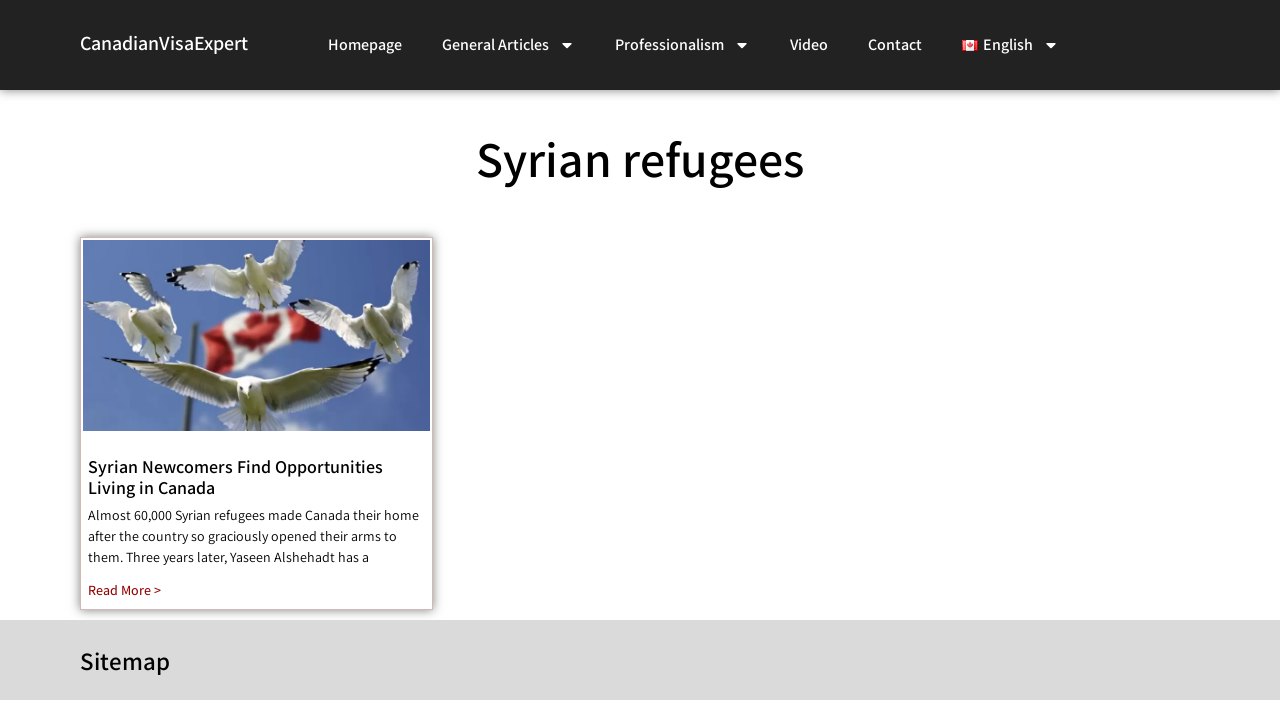

--- FILE ---
content_type: text/html; charset=UTF-8
request_url: https://www.canadian-visaexpert.net/tag/syrian-refugees/
body_size: 8392
content:
<!doctype html><html lang="en-CA"><head><meta charset="UTF-8"><link data-optimized="2" rel="stylesheet" href="https://www.canadian-visaexpert.net/wp-content/litespeed/css/e3b8e7780703e9cd3b28f0a43f80263b.css?ver=13452" /><meta name="viewport" content="width=device-width, initial-scale=1"><link rel="profile" href="https://gmpg.org/xfn/11"><meta name='robots' content='index, follow, max-image-preview:large, max-snippet:-1, max-video-preview:-1' />
 <script data-cfasync="false" data-pagespeed-no-defer>var gtm4wp_datalayer_name = "dataLayer";
	var dataLayer = dataLayer || [];</script> <title>CanadianVisaExpert - Syrian refugees</title><link rel="canonical" href="https://www.canadian-visaexpert.net/tag/syrian-refugees/" /><meta property="og:locale" content="en_US" /><meta property="og:type" content="article" /><meta property="og:title" content="CanadianVisaExpert - Syrian refugees" /><meta property="og:url" content="https://www.canadian-visaexpert.net/tag/syrian-refugees/" /><meta property="og:site_name" content="CanadianVisaExpert" /><meta name="twitter:card" content="summary_large_image" /> <script type="application/ld+json" class="yoast-schema-graph">{"@context":"https://schema.org","@graph":[{"@type":"CollectionPage","@id":"https://www.canadian-visaexpert.net/tag/syrian-refugees/","url":"https://www.canadian-visaexpert.net/tag/syrian-refugees/","name":"CanadianVisaExpert - Syrian refugees","isPartOf":{"@id":"https://www.canadian-visaexpert.net/#website"},"primaryImageOfPage":{"@id":"https://www.canadian-visaexpert.net/tag/syrian-refugees/#primaryimage"},"image":{"@id":"https://www.canadian-visaexpert.net/tag/syrian-refugees/#primaryimage"},"thumbnailUrl":"https://www.canadian-visaexpert.net/wp-content/uploads/2019/02/gulls-formation-flag-sky-45874.jpeg","breadcrumb":{"@id":"https://www.canadian-visaexpert.net/tag/syrian-refugees/#breadcrumb"},"inLanguage":"en-CA"},{"@type":"ImageObject","inLanguage":"en-CA","@id":"https://www.canadian-visaexpert.net/tag/syrian-refugees/#primaryimage","url":"https://www.canadian-visaexpert.net/wp-content/uploads/2019/02/gulls-formation-flag-sky-45874.jpeg","contentUrl":"https://www.canadian-visaexpert.net/wp-content/uploads/2019/02/gulls-formation-flag-sky-45874.jpeg","width":1280,"height":853,"caption":"CanadianVisaExpert - Canada flag with white birds"},{"@type":"BreadcrumbList","@id":"https://www.canadian-visaexpert.net/tag/syrian-refugees/#breadcrumb","itemListElement":[{"@type":"ListItem","position":1,"name":"Home","item":"https://www.canadian-visaexpert.net/"},{"@type":"ListItem","position":2,"name":"Syrian refugees"}]},{"@type":"WebSite","@id":"https://www.canadian-visaexpert.net/#website","url":"https://www.canadian-visaexpert.net/","name":"CanadianVisaExpert","description":"Get Your Visa to Canada","publisher":{"@id":"https://www.canadian-visaexpert.net/#organization"},"potentialAction":[{"@type":"SearchAction","target":{"@type":"EntryPoint","urlTemplate":"https://www.canadian-visaexpert.net/?s={search_term_string}"},"query-input":{"@type":"PropertyValueSpecification","valueRequired":true,"valueName":"search_term_string"}}],"inLanguage":"en-CA"},{"@type":"Organization","@id":"https://www.canadian-visaexpert.net/#organization","name":"CanadianVisaExpert","url":"https://www.canadian-visaexpert.net/","logo":{"@type":"ImageObject","inLanguage":"en-CA","@id":"https://www.canadian-visaexpert.net/#/schema/logo/image/","url":"https://www.canadian-visaexpert.net/wp-content/uploads/2016/05/cropped-logo_CANDA.png","contentUrl":"https://www.canadian-visaexpert.net/wp-content/uploads/2016/05/cropped-logo_CANDA.png","width":300,"height":100,"caption":"CanadianVisaExpert"},"image":{"@id":"https://www.canadian-visaexpert.net/#/schema/logo/image/"}}]}</script> <link rel="alternate" type="application/rss+xml" title="CanadianVisaExpert &raquo; Feed" href="https://www.canadian-visaexpert.net/feed/" /><link rel="alternate" type="application/rss+xml" title="CanadianVisaExpert &raquo; Comments Feed" href="https://www.canadian-visaexpert.net/comments/feed/" /><link rel="alternate" type="application/rss+xml" title="CanadianVisaExpert &raquo; Syrian refugees Tag Feed" href="https://www.canadian-visaexpert.net/tag/syrian-refugees/feed/" /> <script src="https://www.canadian-visaexpert.net/wp-includes/js/jquery/jquery.min.js?ver=3.7.1" id="jquery-core-js"></script> <script data-optimized="1" src="https://www.canadian-visaexpert.net/wp-content/litespeed/js/d2a709aeb74a5e3c1046c1e3d19b5e38.js?ver=4e0a6" id="jquery-migrate-js"></script> <link rel="https://api.w.org/" href="https://www.canadian-visaexpert.net/wp-json/" /><link rel="alternate" title="JSON" type="application/json" href="https://www.canadian-visaexpert.net/wp-json/wp/v2/tags/283" /><link rel="EditURI" type="application/rsd+xml" title="RSD" href="https://www.canadian-visaexpert.net/xmlrpc.php?rsd" /> <script data-cfasync="false" data-pagespeed-no-defer type="text/javascript">var dataLayer_content = {"siteID":0,"siteName":"","visitorLoginState":"logged-out","visitorType":"visitor-logged-out","pageTitle":"CanadianVisaExpert - Syrian refugees","pagePostType":"post","pagePostType2":"tag-post"};
	dataLayer.push( dataLayer_content );</script> <script data-cfasync="false">(function(w,d,s,l,i){w[l]=w[l]||[];w[l].push({'gtm.start':
new Date().getTime(),event:'gtm.js'});var f=d.getElementsByTagName(s)[0],
j=d.createElement(s),dl=l!='dataLayer'?'&l='+l:'';j.async=true;j.src=
'//www.googletagmanager.com/gtm.js?id='+i+dl;f.parentNode.insertBefore(j,f);
})(window,document,'script','dataLayer','GTM-KX99HPG');</script> <meta name="generator" content="Elementor 3.28.1; features: e_font_icon_svg, additional_custom_breakpoints, e_local_google_fonts; settings: css_print_method-external, google_font-enabled, font_display-auto"><link rel="icon" href="https://www.canadian-visaexpert.net/wp-content/uploads/2018/08/icon-150x150.jpg" sizes="32x32" /><link rel="icon" href="https://www.canadian-visaexpert.net/wp-content/uploads/2018/08/icon-300x300.jpg" sizes="192x192" /><link rel="apple-touch-icon" href="https://www.canadian-visaexpert.net/wp-content/uploads/2018/08/icon-300x300.jpg" /><meta name="msapplication-TileImage" content="https://www.canadian-visaexpert.net/wp-content/uploads/2018/08/icon-300x300.jpg" /></head><body data-rsssl=1 class="archive tag tag-syrian-refugees tag-283 wp-embed-responsive theme-default elementor-default elementor-template-full-width elementor-kit-834 elementor-page-1633"><noscript><iframe src="https://www.googletagmanager.com/ns.html?id=GTM-KX99HPG" height="0" width="0" style="display:none;visibility:hidden" aria-hidden="true"></iframe></noscript><a class="skip-link screen-reader-text" href="#content">Skip to content</a><div data-elementor-type="header" data-elementor-id="1624" class="elementor elementor-1624 elementor-location-header" data-elementor-post-type="elementor_library"><section class="elementor-section elementor-top-section elementor-element elementor-element-15ce892 elementor-section-height-min-height elementor-section-content-middle elementor-section-boxed elementor-section-height-default elementor-section-items-middle" data-id="15ce892" data-element_type="section" data-settings="{&quot;background_background&quot;:&quot;classic&quot;,&quot;sticky&quot;:&quot;top&quot;,&quot;sticky_on&quot;:[&quot;desktop&quot;,&quot;tablet&quot;,&quot;mobile&quot;],&quot;sticky_offset&quot;:0,&quot;sticky_effects_offset&quot;:0}"><div class="elementor-container elementor-column-gap-default"><div class="elementor-column elementor-col-50 elementor-top-column elementor-element elementor-element-551771e" data-id="551771e" data-element_type="column"><div class="elementor-widget-wrap elementor-element-populated"><div class="elementor-element elementor-element-4015111 elementor-widget elementor-widget-theme-site-title elementor-widget-heading" data-id="4015111" data-element_type="widget" data-widget_type="theme-site-title.default"><div class="elementor-widget-container">
<span class="elementor-heading-title elementor-size-default"><a href="https://www.canadian-visaexpert.net">CanadianVisaExpert</a></span></div></div></div></div><div class="elementor-column elementor-col-50 elementor-top-column elementor-element elementor-element-5eb9d62" data-id="5eb9d62" data-element_type="column"><div class="elementor-widget-wrap elementor-element-populated"><div class="elementor-element elementor-element-3036292 elementor-nav-menu--stretch elementor-nav-menu--dropdown-tablet elementor-nav-menu__text-align-aside elementor-nav-menu--toggle elementor-nav-menu--burger elementor-widget elementor-widget-nav-menu" data-id="3036292" data-element_type="widget" data-settings="{&quot;full_width&quot;:&quot;stretch&quot;,&quot;layout&quot;:&quot;horizontal&quot;,&quot;submenu_icon&quot;:{&quot;value&quot;:&quot;&lt;svg class=\&quot;e-font-icon-svg e-fas-caret-down\&quot; viewBox=\&quot;0 0 320 512\&quot; xmlns=\&quot;http:\/\/www.w3.org\/2000\/svg\&quot;&gt;&lt;path d=\&quot;M31.3 192h257.3c17.8 0 26.7 21.5 14.1 34.1L174.1 354.8c-7.8 7.8-20.5 7.8-28.3 0L17.2 226.1C4.6 213.5 13.5 192 31.3 192z\&quot;&gt;&lt;\/path&gt;&lt;\/svg&gt;&quot;,&quot;library&quot;:&quot;fa-solid&quot;},&quot;toggle&quot;:&quot;burger&quot;}" data-widget_type="nav-menu.default"><div class="elementor-widget-container"><nav aria-label="Menu" class="elementor-nav-menu--main elementor-nav-menu__container elementor-nav-menu--layout-horizontal e--pointer-underline e--animation-fade"><ul id="menu-1-3036292" class="elementor-nav-menu"><li class="menu-item menu-item-type-post_type menu-item-object-page menu-item-home menu-item-1745"><a href="https://www.canadian-visaexpert.net/" class="elementor-item">Homepage</a></li><li class="menu-item menu-item-type-taxonomy menu-item-object-category menu-item-has-children menu-item-364"><a href="https://www.canadian-visaexpert.net/general-articles/" class="elementor-item">General Articles</a><ul class="sub-menu elementor-nav-menu--dropdown"><li class="menu-item menu-item-type-taxonomy menu-item-object-category menu-item-365"><a href="https://www.canadian-visaexpert.net/about-the-country/" class="elementor-sub-item">About the Country</a></li><li class="menu-item menu-item-type-post_type menu-item-object-page menu-item-585"><a href="https://www.canadian-visaexpert.net/pulls-and-surveys/" class="elementor-sub-item">polls And Informartion</a></li></ul></li><li class="menu-item menu-item-type-custom menu-item-object-custom menu-item-has-children menu-item-1907"><a href="#" class="elementor-item elementor-item-anchor">Professionalism</a><ul class="sub-menu elementor-nav-menu--dropdown"><li class="menu-item menu-item-type-taxonomy menu-item-object-category menu-item-370"><a href="https://www.canadian-visaexpert.net/first-steps/" class="elementor-sub-item">First Steps</a></li><li class="menu-item menu-item-type-taxonomy menu-item-object-category menu-item-366"><a href="https://www.canadian-visaexpert.net/occupation-and-careers/" class="elementor-sub-item">Occupation and Careers</a></li><li class="menu-item menu-item-type-taxonomy menu-item-object-category menu-item-367"><a href="https://www.canadian-visaexpert.net/application-process/" class="elementor-sub-item">Application Process</a></li><li class="menu-item menu-item-type-taxonomy menu-item-object-category menu-item-368"><a href="https://www.canadian-visaexpert.net/immigration-data/" class="elementor-sub-item">Immigration Data</a></li><li class="menu-item menu-item-type-taxonomy menu-item-object-category menu-item-369"><a href="https://www.canadian-visaexpert.net/visa-programs/" class="elementor-sub-item">Visa Programs</a></li></ul></li><li class="menu-item menu-item-type-post_type menu-item-object-page menu-item-672"><a href="https://www.canadian-visaexpert.net/canadian-visa-exeprt-video/" class="elementor-item">Video</a></li><li class="menu-item menu-item-type-post_type menu-item-object-page menu-item-50"><a href="https://www.canadian-visaexpert.net/contact-us/" class="elementor-item">Contact</a></li><li class="pll-parent-menu-item menu-item menu-item-type-custom menu-item-object-custom current-menu-parent menu-item-has-children menu-item-413"><a href="#pll_switcher" class="elementor-item elementor-item-anchor"><img src="[data-uri]" alt="" width="16" height="11" style="width: 16px; height: 11px;" /><span style="margin-left:0.3em;">English</span></a><ul class="sub-menu elementor-nav-menu--dropdown"><li class="lang-item lang-item-7 lang-item-en current-lang lang-item-first menu-item menu-item-type-custom menu-item-object-custom menu-item-413-en"><a href="https://www.canadian-visaexpert.net/tag/syrian-refugees/" hreflang="en-CA" lang="en-CA" class="elementor-sub-item"><img src="[data-uri]" alt="" width="16" height="11" style="width: 16px; height: 11px;" /><span style="margin-left:0.3em;">English</span></a></li><li class="lang-item lang-item-4 lang-item-es no-translation menu-item menu-item-type-custom menu-item-object-custom menu-item-413-es"><a href="https://www.canadian-visaexpert.net/es/" hreflang="es-VE" lang="es-VE" class="elementor-sub-item"><img src="[data-uri]" alt="" width="16" height="11" style="width: 16px; height: 11px;" /><span style="margin-left:0.3em;">Español</span></a></li><li class="lang-item lang-item-507 lang-item-fr no-translation menu-item menu-item-type-custom menu-item-object-custom menu-item-413-fr"><a href="https://www.canadian-visaexpert.net/fr/" hreflang="fr-FR" lang="fr-FR" class="elementor-sub-item"><img src="[data-uri]" alt="" width="16" height="11" style="width: 16px; height: 11px;" /><span style="margin-left:0.3em;">Français</span></a></li><li class="lang-item lang-item-709 lang-item-ar no-translation menu-item menu-item-type-custom menu-item-object-custom menu-item-413-ar"><a href="https://www.canadian-visaexpert.net/ar/" hreflang="ar" lang="ar" class="elementor-sub-item"><img loading="lazy" src="[data-uri]" alt="" width="16" height="11" style="width: 16px; height: 11px;" /><span style="margin-left:0.3em;">العربية</span></a></li><li class="lang-item lang-item-716 lang-item-tr no-translation menu-item menu-item-type-custom menu-item-object-custom menu-item-413-tr"><a href="https://www.canadian-visaexpert.net/tr/" hreflang="tr-TR" lang="tr-TR" class="elementor-sub-item"><img loading="lazy" src="[data-uri]" alt="" width="16" height="11" style="width: 16px; height: 11px;" /><span style="margin-left:0.3em;">Türkçe</span></a></li></ul></li></ul></nav><div class="elementor-menu-toggle" role="button" tabindex="0" aria-label="Menu Toggle" aria-expanded="false">
<svg aria-hidden="true" role="presentation" class="elementor-menu-toggle__icon--open e-font-icon-svg e-eicon-menu-bar" viewBox="0 0 1000 1000" xmlns="http://www.w3.org/2000/svg"><path d="M104 333H896C929 333 958 304 958 271S929 208 896 208H104C71 208 42 237 42 271S71 333 104 333ZM104 583H896C929 583 958 554 958 521S929 458 896 458H104C71 458 42 487 42 521S71 583 104 583ZM104 833H896C929 833 958 804 958 771S929 708 896 708H104C71 708 42 737 42 771S71 833 104 833Z"></path></svg><svg aria-hidden="true" role="presentation" class="elementor-menu-toggle__icon--close e-font-icon-svg e-eicon-close" viewBox="0 0 1000 1000" xmlns="http://www.w3.org/2000/svg"><path d="M742 167L500 408 258 167C246 154 233 150 217 150 196 150 179 158 167 167 154 179 150 196 150 212 150 229 154 242 171 254L408 500 167 742C138 771 138 800 167 829 196 858 225 858 254 829L496 587 738 829C750 842 767 846 783 846 800 846 817 842 829 829 842 817 846 804 846 783 846 767 842 750 829 737L588 500 833 258C863 229 863 200 833 171 804 137 775 137 742 167Z"></path></svg>			<span class="elementor-screen-only">Menu</span></div><nav class="elementor-nav-menu--dropdown elementor-nav-menu__container" aria-hidden="true"><ul id="menu-2-3036292" class="elementor-nav-menu"><li class="menu-item menu-item-type-post_type menu-item-object-page menu-item-home menu-item-1745"><a href="https://www.canadian-visaexpert.net/" class="elementor-item" tabindex="-1">Homepage</a></li><li class="menu-item menu-item-type-taxonomy menu-item-object-category menu-item-has-children menu-item-364"><a href="https://www.canadian-visaexpert.net/general-articles/" class="elementor-item" tabindex="-1">General Articles</a><ul class="sub-menu elementor-nav-menu--dropdown"><li class="menu-item menu-item-type-taxonomy menu-item-object-category menu-item-365"><a href="https://www.canadian-visaexpert.net/about-the-country/" class="elementor-sub-item" tabindex="-1">About the Country</a></li><li class="menu-item menu-item-type-post_type menu-item-object-page menu-item-585"><a href="https://www.canadian-visaexpert.net/pulls-and-surveys/" class="elementor-sub-item" tabindex="-1">polls And Informartion</a></li></ul></li><li class="menu-item menu-item-type-custom menu-item-object-custom menu-item-has-children menu-item-1907"><a href="#" class="elementor-item elementor-item-anchor" tabindex="-1">Professionalism</a><ul class="sub-menu elementor-nav-menu--dropdown"><li class="menu-item menu-item-type-taxonomy menu-item-object-category menu-item-370"><a href="https://www.canadian-visaexpert.net/first-steps/" class="elementor-sub-item" tabindex="-1">First Steps</a></li><li class="menu-item menu-item-type-taxonomy menu-item-object-category menu-item-366"><a href="https://www.canadian-visaexpert.net/occupation-and-careers/" class="elementor-sub-item" tabindex="-1">Occupation and Careers</a></li><li class="menu-item menu-item-type-taxonomy menu-item-object-category menu-item-367"><a href="https://www.canadian-visaexpert.net/application-process/" class="elementor-sub-item" tabindex="-1">Application Process</a></li><li class="menu-item menu-item-type-taxonomy menu-item-object-category menu-item-368"><a href="https://www.canadian-visaexpert.net/immigration-data/" class="elementor-sub-item" tabindex="-1">Immigration Data</a></li><li class="menu-item menu-item-type-taxonomy menu-item-object-category menu-item-369"><a href="https://www.canadian-visaexpert.net/visa-programs/" class="elementor-sub-item" tabindex="-1">Visa Programs</a></li></ul></li><li class="menu-item menu-item-type-post_type menu-item-object-page menu-item-672"><a href="https://www.canadian-visaexpert.net/canadian-visa-exeprt-video/" class="elementor-item" tabindex="-1">Video</a></li><li class="menu-item menu-item-type-post_type menu-item-object-page menu-item-50"><a href="https://www.canadian-visaexpert.net/contact-us/" class="elementor-item" tabindex="-1">Contact</a></li><li class="pll-parent-menu-item menu-item menu-item-type-custom menu-item-object-custom current-menu-parent menu-item-has-children menu-item-413"><a href="#pll_switcher" class="elementor-item elementor-item-anchor" tabindex="-1"><img src="[data-uri]" alt="" width="16" height="11" style="width: 16px; height: 11px;" /><span style="margin-left:0.3em;">English</span></a><ul class="sub-menu elementor-nav-menu--dropdown"><li class="lang-item lang-item-7 lang-item-en current-lang lang-item-first menu-item menu-item-type-custom menu-item-object-custom menu-item-413-en"><a href="https://www.canadian-visaexpert.net/tag/syrian-refugees/" hreflang="en-CA" lang="en-CA" class="elementor-sub-item" tabindex="-1"><img src="[data-uri]" alt="" width="16" height="11" style="width: 16px; height: 11px;" /><span style="margin-left:0.3em;">English</span></a></li><li class="lang-item lang-item-4 lang-item-es no-translation menu-item menu-item-type-custom menu-item-object-custom menu-item-413-es"><a href="https://www.canadian-visaexpert.net/es/" hreflang="es-VE" lang="es-VE" class="elementor-sub-item" tabindex="-1"><img src="[data-uri]" alt="" width="16" height="11" style="width: 16px; height: 11px;" /><span style="margin-left:0.3em;">Español</span></a></li><li class="lang-item lang-item-507 lang-item-fr no-translation menu-item menu-item-type-custom menu-item-object-custom menu-item-413-fr"><a href="https://www.canadian-visaexpert.net/fr/" hreflang="fr-FR" lang="fr-FR" class="elementor-sub-item" tabindex="-1"><img src="[data-uri]" alt="" width="16" height="11" style="width: 16px; height: 11px;" /><span style="margin-left:0.3em;">Français</span></a></li><li class="lang-item lang-item-709 lang-item-ar no-translation menu-item menu-item-type-custom menu-item-object-custom menu-item-413-ar"><a href="https://www.canadian-visaexpert.net/ar/" hreflang="ar" lang="ar" class="elementor-sub-item" tabindex="-1"><img loading="lazy" src="[data-uri]" alt="" width="16" height="11" style="width: 16px; height: 11px;" /><span style="margin-left:0.3em;">العربية</span></a></li><li class="lang-item lang-item-716 lang-item-tr no-translation menu-item menu-item-type-custom menu-item-object-custom menu-item-413-tr"><a href="https://www.canadian-visaexpert.net/tr/" hreflang="tr-TR" lang="tr-TR" class="elementor-sub-item" tabindex="-1"><img loading="lazy" src="[data-uri]" alt="" width="16" height="11" style="width: 16px; height: 11px;" /><span style="margin-left:0.3em;">Türkçe</span></a></li></ul></li></ul></nav></div></div></div></div></div></section></div><div data-elementor-type="archive" data-elementor-id="1633" class="elementor elementor-1633 elementor-location-archive" data-elementor-post-type="elementor_library"><section class="elementor-section elementor-top-section elementor-element elementor-element-72b929f elementor-section-boxed elementor-section-height-default elementor-section-height-default" data-id="72b929f" data-element_type="section"><div class="elementor-container elementor-column-gap-default"><div class="elementor-column elementor-col-100 elementor-top-column elementor-element elementor-element-5892551" data-id="5892551" data-element_type="column"><div class="elementor-widget-wrap elementor-element-populated"><div class="elementor-element elementor-element-ce0b4a1 elementor-widget elementor-widget-theme-archive-title elementor-page-title elementor-widget-heading" data-id="ce0b4a1" data-element_type="widget" data-widget_type="theme-archive-title.default"><div class="elementor-widget-container"><h1 class="elementor-heading-title elementor-size-default">Syrian refugees</h1></div></div><div class="elementor-element elementor-element-3219dac elementor-grid-3 elementor-grid-tablet-2 elementor-grid-mobile-1 elementor-posts--thumbnail-top elementor-widget elementor-widget-posts" data-id="3219dac" data-element_type="widget" data-settings="{&quot;pagination_type&quot;:&quot;numbers_and_prev_next&quot;,&quot;classic_columns&quot;:&quot;3&quot;,&quot;classic_columns_tablet&quot;:&quot;2&quot;,&quot;classic_columns_mobile&quot;:&quot;1&quot;,&quot;classic_row_gap&quot;:{&quot;unit&quot;:&quot;px&quot;,&quot;size&quot;:35,&quot;sizes&quot;:[]},&quot;classic_row_gap_tablet&quot;:{&quot;unit&quot;:&quot;px&quot;,&quot;size&quot;:&quot;&quot;,&quot;sizes&quot;:[]},&quot;classic_row_gap_mobile&quot;:{&quot;unit&quot;:&quot;px&quot;,&quot;size&quot;:&quot;&quot;,&quot;sizes&quot;:[]}}" data-widget_type="posts.classic"><div class="elementor-widget-container"><div class="elementor-posts-container elementor-posts elementor-posts--skin-classic elementor-grid"><article class="elementor-post elementor-grid-item post-494 post type-post status-publish format-standard has-post-thumbnail hentry category-about-the-country category-general-articles category-immigration-data category-occupation-and-careers tag-canadian-immigration-en tag-cve-en tag-syrian-refugees">
<a class="elementor-post__thumbnail__link" href="https://www.canadian-visaexpert.net/syrian-newcomers-find-opportunities-living-in-canada/" tabindex="-1" ><div class="elementor-post__thumbnail"><img loading="lazy" width="768" height="512" src="https://www.canadian-visaexpert.net/wp-content/uploads/2019/02/gulls-formation-flag-sky-45874-768x512.jpeg.webp" class="attachment-medium_large size-medium_large wp-image-495" alt="CanadianVisaExpert - Canada flag with white birds" /></div>
</a><div class="elementor-post__text"><h2 class="elementor-post__title">
<a href="https://www.canadian-visaexpert.net/syrian-newcomers-find-opportunities-living-in-canada/" >
Syrian Newcomers Find Opportunities Living in Canada			</a></h2><div class="elementor-post__excerpt"><p>Almost 60,000 Syrian refugees made Canada their home after the country so graciously opened their arms to them. Three years later, Yaseen Alshehadt has a</p></div><div class="elementor-post__read-more-wrapper">
<a class="elementor-post__read-more" href="https://www.canadian-visaexpert.net/syrian-newcomers-find-opportunities-living-in-canada/" aria-label="Read more about Syrian Newcomers Find Opportunities Living in Canada" tabindex="-1" >
Read More &gt;		</a></div></div></article></div></div></div></div></div></div></section></div><div data-elementor-type="footer" data-elementor-id="1716" class="elementor elementor-1716 elementor-location-footer" data-elementor-post-type="elementor_library"><section class="elementor-section elementor-top-section elementor-element elementor-element-2ec4f29 elementor-section-height-min-height elementor-section-boxed elementor-section-height-default elementor-section-items-middle" data-id="2ec4f29" data-element_type="section" data-settings="{&quot;background_background&quot;:&quot;classic&quot;}"><div class="elementor-container elementor-column-gap-default"><div class="elementor-column elementor-col-100 elementor-top-column elementor-element elementor-element-846f1d1" data-id="846f1d1" data-element_type="column"><div class="elementor-widget-wrap elementor-element-populated"><div class="elementor-element elementor-element-01cd406 elementor-widget elementor-widget-heading" data-id="01cd406" data-element_type="widget" data-widget_type="heading.default"><div class="elementor-widget-container"><p class="elementor-heading-title elementor-size-default"><a href="https://www.canadian-visaexpert.net/sitemap/">Sitemap</a></p></div></div></div></div></div></section></div> <script>const lazyloadRunObserver=()=>{const lazyloadBackgrounds=document.querySelectorAll(`.e-con.e-parent:not(.e-lazyloaded)`);const lazyloadBackgroundObserver=new IntersectionObserver((entries)=>{entries.forEach((entry)=>{if(entry.isIntersecting){let lazyloadBackground=entry.target;if(lazyloadBackground){lazyloadBackground.classList.add('e-lazyloaded')}
lazyloadBackgroundObserver.unobserve(entry.target)}})},{rootMargin:'200px 0px 200px 0px'});lazyloadBackgrounds.forEach((lazyloadBackground)=>{lazyloadBackgroundObserver.observe(lazyloadBackground)})};const events=['DOMContentLoaded','elementor/lazyload/observe',];events.forEach((event)=>{document.addEventListener(event,lazyloadRunObserver)})</script> <script data-optimized="1" src="https://www.canadian-visaexpert.net/wp-content/litespeed/js/417e9dd1a5b2dfd6d9792176fbc64daa.js?ver=469a9" id="smartmenus-js"></script> <script data-optimized="1" src="https://www.canadian-visaexpert.net/wp-content/litespeed/js/63756766242d064993fbb29ebabf3986.js?ver=1c155" id="e-sticky-js"></script> <script data-optimized="1" src="https://www.canadian-visaexpert.net/wp-content/litespeed/js/496c1682404f1723a2d3e8f7e9993db6.js?ver=12db7" id="imagesloaded-js"></script> <script data-optimized="1" src="https://www.canadian-visaexpert.net/wp-content/litespeed/js/eee2aa0759a8ffd5ca0199cf5a73ce99.js?ver=6e5d3" id="elementor-pro-webpack-runtime-js"></script> <script data-optimized="1" src="https://www.canadian-visaexpert.net/wp-content/litespeed/js/db0b6e5d8bfdd5f40d96871a7931f395.js?ver=001e2" id="elementor-webpack-runtime-js"></script> <script data-optimized="1" src="https://www.canadian-visaexpert.net/wp-content/litespeed/js/f8600c141cc99b91044f9c5987a44e51.js?ver=90666" id="elementor-frontend-modules-js"></script> <script data-optimized="1" src="https://www.canadian-visaexpert.net/wp-content/litespeed/js/5359e6545b32cc15297d1c1cda28b5cd.js?ver=c69c3" id="wp-hooks-js"></script> <script data-optimized="1" src="https://www.canadian-visaexpert.net/wp-content/litespeed/js/9c0749577ce793324516cac1289ead79.js?ver=7dd55" id="wp-i18n-js"></script> <script data-optimized="1" id="wp-i18n-js-after">wp.i18n.setLocaleData({'text direction\u0004ltr':['ltr']})</script> <script data-optimized="1" id="elementor-pro-frontend-js-before">var ElementorProFrontendConfig={"ajaxurl":"https:\/\/www.canadian-visaexpert.net\/wp-admin\/admin-ajax.php","nonce":"d4bd4ff553","urls":{"assets":"https:\/\/www.canadian-visaexpert.net\/wp-content\/plugins\/elementor-pro\/assets\/","rest":"https:\/\/www.canadian-visaexpert.net\/wp-json\/"},"settings":{"lazy_load_background_images":!0},"shareButtonsNetworks":{"facebook":{"title":"Facebook","has_counter":!0},"twitter":{"title":"Twitter"},"linkedin":{"title":"LinkedIn","has_counter":!0},"pinterest":{"title":"Pinterest","has_counter":!0},"reddit":{"title":"Reddit","has_counter":!0},"vk":{"title":"VK","has_counter":!0},"odnoklassniki":{"title":"OK","has_counter":!0},"tumblr":{"title":"Tumblr"},"digg":{"title":"Digg"},"skype":{"title":"Skype"},"stumbleupon":{"title":"StumbleUpon","has_counter":!0},"mix":{"title":"Mix"},"telegram":{"title":"Telegram"},"pocket":{"title":"Pocket","has_counter":!0},"xing":{"title":"XING","has_counter":!0},"whatsapp":{"title":"WhatsApp"},"email":{"title":"Email"},"print":{"title":"Print"},"x-twitter":{"title":"X"},"threads":{"title":"Threads"}},"facebook_sdk":{"lang":"en_CA","app_id":""},"lottie":{"defaultAnimationUrl":"https:\/\/www.canadian-visaexpert.net\/wp-content\/plugins\/elementor-pro\/modules\/lottie\/assets\/animations\/default.json"}}</script> <script data-optimized="1" src="https://www.canadian-visaexpert.net/wp-content/litespeed/js/b96807d6abf497f2235bc91e049489a9.js?ver=a8ea3" id="elementor-pro-frontend-js"></script> <script data-optimized="1" src="https://www.canadian-visaexpert.net/wp-content/litespeed/js/fe9545719690010bab286a4c49b3aa26.js?ver=eb069" id="jquery-ui-core-js"></script> <script data-optimized="1" id="elementor-frontend-js-before">var elementorFrontendConfig={"environmentMode":{"edit":!1,"wpPreview":!1,"isScriptDebug":!1},"i18n":{"shareOnFacebook":"Share on Facebook","shareOnTwitter":"Share on Twitter","pinIt":"Pin it","download":"Download","downloadImage":"Download image","fullscreen":"Fullscreen","zoom":"Zoom","share":"Share","playVideo":"Play Video","previous":"Previous","next":"Next","close":"Close","a11yCarouselPrevSlideMessage":"Previous slide","a11yCarouselNextSlideMessage":"Next slide","a11yCarouselFirstSlideMessage":"This is the first slide","a11yCarouselLastSlideMessage":"This is the last slide","a11yCarouselPaginationBulletMessage":"Go to slide"},"is_rtl":!1,"breakpoints":{"xs":0,"sm":480,"md":768,"lg":1025,"xl":1440,"xxl":1600},"responsive":{"breakpoints":{"mobile":{"label":"Mobile Portrait","value":767,"default_value":767,"direction":"max","is_enabled":!0},"mobile_extra":{"label":"Mobile Landscape","value":880,"default_value":880,"direction":"max","is_enabled":!1},"tablet":{"label":"Tablet Portrait","value":1024,"default_value":1024,"direction":"max","is_enabled":!0},"tablet_extra":{"label":"Tablet Landscape","value":1200,"default_value":1200,"direction":"max","is_enabled":!1},"laptop":{"label":"Laptop","value":1366,"default_value":1366,"direction":"max","is_enabled":!1},"widescreen":{"label":"Widescreen","value":2400,"default_value":2400,"direction":"min","is_enabled":!1}},"hasCustomBreakpoints":!1},"version":"3.28.1","is_static":!1,"experimentalFeatures":{"e_font_icon_svg":!0,"additional_custom_breakpoints":!0,"e_local_google_fonts":!0,"theme_builder_v2":!0,"editor_v2":!0,"home_screen":!0,"display-conditions":!0,"form-submissions":!0},"urls":{"assets":"https:\/\/www.canadian-visaexpert.net\/wp-content\/plugins\/elementor\/assets\/","ajaxurl":"https:\/\/www.canadian-visaexpert.net\/wp-admin\/admin-ajax.php","uploadUrl":"https:\/\/www.canadian-visaexpert.net\/wp-content\/uploads"},"nonces":{"floatingButtonsClickTracking":"32586d8bb0"},"swiperClass":"swiper","settings":{"editorPreferences":[]},"kit":{"active_breakpoints":["viewport_mobile","viewport_tablet"],"global_image_lightbox":"yes","lightbox_enable_counter":"yes","lightbox_enable_fullscreen":"yes","lightbox_enable_zoom":"yes","lightbox_enable_share":"yes","lightbox_title_src":"title","lightbox_description_src":"description"},"post":{"id":0,"title":"CanadianVisaExpert - Syrian refugees","excerpt":""}}</script> <script data-optimized="1" src="https://www.canadian-visaexpert.net/wp-content/litespeed/js/55dc6c0b7a18f401f34a15e52ccae510.js?ver=50246" id="elementor-frontend-js"></script> <script data-optimized="1" src="https://www.canadian-visaexpert.net/wp-content/litespeed/js/e1e04d293c9209786e54b3608a446529.js?ver=79faf" id="pro-elements-handlers-js"></script> <script>(function(){var expirationDate=new Date();expirationDate.setTime(expirationDate.getTime()+31536000*1000);document.cookie="pll_language=en; expires="+expirationDate.toUTCString()+"; path=/; secure; SameSite=Lax"}())</script> </body></html>
<!-- Page optimized by LiteSpeed Cache @2026-01-23 16:52:53 -->

<!-- Page cached by LiteSpeed Cache 7.0.0.1 on 2026-01-23 16:52:53 -->